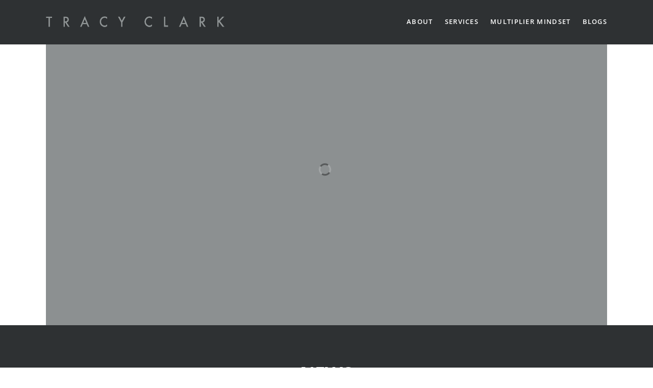

--- FILE ---
content_type: text/javascript
request_url: https://tracyclark.london/wp-content/plugins/real3d-flipbook/js/embed.js?ver=3.33
body_size: 2556
content:
(function($) {
    $(document).ready(function() {
        (function run() {
            window.r3d_run = run;
            var books = $(".real3dflipbook");
            if (books.length == 0) {
                setTimeout(function() {
                    run();
                }, 1000);
            } else {

                $.each(books, function() {

                    var id = $(this).attr('id')
                    
                    var options = $(this).data('flipbook-options')

                    this.removeAttribute('data-flipbook-options');

                    options.assets = {
                        preloader: options.rootFolder + "images/preloader.jpg",
                        left: options.rootFolder + "images/left.png",
                        overlay: options.rootFolder + "images/overlay.jpg",
                        flipMp3: options.rootFolder + "mp3/turnPage.mp3",
                        shadowPng: options.rootFolder + "images/shadow.png",
                        spinner:options.rootFolder + "images/spinner.gif"
                    };

                    options.pdfjsworkerSrc = options.rootFolder + 'js/pdf.worker.min.js?ver=' + options.version
                    options.cMapUrl = options.rootFolder + 'js/cmaps/'

                    function convertStrings(obj) {

                        $.each(obj, function(key, value) {
                            // console.log(key + ": " + options[key]);
                            if (typeof(value) == 'object' || typeof(value) == 'array') {
                                convertStrings(value)
                            } else if (!isNaN(value)) {
                                if (obj[key] === "")
                                    delete obj[key]
                                else
                                    obj[key] = Number(value)
                            } else if (value == "true") {
                                obj[key] = true
                            } else if (value == "false") {
                                obj[key] = false
                            }
                        });

                    }

                    convertStrings(options)

                    function r3d_stripslashes(str) {
                        // +   original by: Kevin van Zonneveld (http://kevin.vanzonneveld.net)
                        // +   improved by: Ates Goral (http://magnetiq.com)
                        // +      fixed by: Mick@el
                        // +   improved by: marrtins
                        // +   bugfixed by: Onno Marsman
                        // +   improved by: rezna
                        // +   input by: Rick Waldron
                        // +   reimplemented by: Brett Zamir (http://brett-zamir.me)
                        // +   input by: Brant Messenger (http://www.brantmessenger.com/)
                        // +   bugfixed by: Brett Zamir (http://brett-zamir.me)
                        // *     example 1: stripslashes('Kevin\'s code');
                        // *     returns 1: "Kevin's code"
                        // *     example 2: stripslashes('Kevin\\\'s code');
                        // *     returns 2: "Kevin\'s code"
                        return (str + '').replace(/\\(.?)/g, function(s, n1) {
                            switch (n1) {
                                case '\\':
                                    return '\\';
                                case '0':
                                    return '\u0000';
                                case '':
                                    return '';
                                default:
                                    return n1;
                            }
                        });
                    }

                    function decode(obj){
                        for (var key in obj){
                            if(typeof obj[key] == 'string')
                                obj[key] = r3d_stripslashes(obj[key])
                            else if(typeof obj[key] == 'object')
                                obj[key] = decode(obj[key])
                        }
                        return obj
                    }
                    options = decode(options)



                    if(options.pages){

                        if(!Array.isArray(options.pages)){
                            var pages = []
                            for(var key in options.pages){
                                pages[key] = options.pages[key]
                            }
                            options.pages = pages
                        }

                        for (var key in options.pages) {
                            if(options.pages[key].htmlContent)
                                options.pages[key].htmlContent = unescape(options.pages[key].htmlContent)
                            if(options.pages[key].items){
                                options.pages[key].items.forEach(function(item, itemIndex){
                                    if(options.pages[key].items[itemIndex].url)
                                        options.pages[key].items[itemIndex].url = unescape(options.pages[key].items[itemIndex].url)
                                })
                            }
                        }

                    }
                    
                    options.social = [];
                
                    if (options.btnDownloadPages && options.btnDownloadPages.url) {
                        options.btnDownloadPages.url = options.btnDownloadPages.url.replace(/\\/g, '/')
                    }

                    if(options.btnDownloadPdf){

                        if(options.btnDownloadPdfUrl)
                            options.btnDownloadPdf.url = options.btnDownloadPdfUrl.replace(/\\/g, '/')
                        else if (options.btnDownloadPdf && options.btnDownloadPdf.url) 
                            options.btnDownloadPdf.url = options.btnDownloadPdf.url.replace(/\\/g, '/')
                         else if (options.pdfUrl) 
                            options.btnDownloadPdf.url = options.pdfUrl.replace(/\\/g, '/')
                    }

                    var bookContainer = $(this);

                    var isMobile = (/Android|webOS|iPhone|iPad|iPod|BlackBerry|IEMobile|Opera Mini/i.test(navigator.userAgent))

                    options.mode = isMobile && options.modeMobile ? options.modeMobile : options.mode

                    options.doubleClickZoomDisabled = !options.doubleClickZoom
                    options.pageDragDisabled = !options.pageDrag

                    //options from url parameters
                    function getUrlVars() {
                        var vars = {};
                        var parts = window.location.href.replace(/[?&]+([^=&]+)=([^&]*)/gi,    
                        function(m,key,value) {
                          vars[key] = value.split('#')[0];
                        });
                        return vars;
                    }

                    var urlParams = getUrlVars()

                    for(var key in urlParams){
                        if(key.indexOf('r3d-') != -1) 
                            options[key.replace('r3d-', '')] = decodeURIComponent(urlParams[key]);
                    }

                    if(isMobile && options.modeMobile) options.mode = options.modeMobile

                    switch (options.mode) {

                        case "normal":

                            var containerClass = bookContainer.attr("class")
                            var containerId = bookContainer.attr("id")

                            bookContainer.removeClass(containerClass).addClass(containerClass + "-" + containerId)
                            options.lightBox = false;
                            bookContainer
                                .css("position", "relative")
                                .css("display", "block")
                            // .css("z-index",'999999 !important')
                            bookContainer.flipBook(options);


                            options.aspectRatio = isMobile && options.aspectRatioMobile ? options.aspectRatioMobile : options.aspectRatio


                            function resizeHeight() {
                                bookContainer.css("height", String( ( bookContainer.width() || bookContainer.parent().width() || 1170 ) / options.aspectRatio) + "px")
                            }
                            resizeHeight()
                            jQuery(window).resize(function() {
                                resizeHeight()
                            });


                            break;

                        case "lightbox":

                            bookContainer
                                .css("display", "inline")
                            options.lightBox = true;

                            var containerClass = "real3dflipbook-" + bookContainer.attr("id")

                            var holder = $("<div class='" + containerClass + "'>")
                            holder.attr('style', options.lightboxContainerCSS)
                            bookContainer.before(holder)
                            bookContainer.remove();

                            if(options.hideThumbnail) options.lightboxThumbnailUrl = '';

                            if (options.lightboxThumbnailUrl && options.lightboxThumbnailUrl != '') {

                                var thumbWrapper = $('<div>').attr("style","position: relative;").appendTo(holder)
                                var thumb = $('<img></img>')
                                .attr('src', options.lightboxThumbnailUrl)
                                .appendTo(thumbWrapper)
                                .attr('style', options.lightboxThumbnailUrlCSS)

                                if(options.thumbAlt)
                                    thumb.attr('alt', options.thumbAlt)

                                if(options.lightboxThumbnailInfo){

                                    var defaultLightboxThumbnailInfoCSS = "position: absolute; display: grid; align-items: center; text-align: center; top: 0;  width: 100%; height: 100%; font-size: 16px; color: #000; background: rgba(255,255,255,.8); "

                                    var thumbInfo = $('<span>')
                                    .appendTo(thumbWrapper)
                                    .attr('style', defaultLightboxThumbnailInfoCSS + options.lightboxThumbnailInfoCSS)
                                    .text(options.lightboxThumbnailInfoText || options.name)
                                    .hide()

                                    thumbWrapper.hover(
                                        function(){
                                            thumbInfo.fadeIn("fast")
                                        },  
                                        function(){
                                            thumbInfo.fadeOut("fast")
                                        }
                                    )

                                }
                            }

                            options.lightboxText = options.lightboxText || '';

                            if(options.showTitle) options.lightboxText += options.name;

                            if(options.showDate) options.lightboxText += options.date;

                            if (options.lightboxText && options.lightboxText != "") {
                                var text = $('<span>').text(options.lightboxText)
                                var style = 'text-align:center; padding: 10px 0;'
                                style += options.lightboxTextCSS;
                                if (options.lightboxTextPosition == 'top')
                                    text.prependTo(holder)
                                else
                                    text.appendTo(holder)
                                text.attr('style', style)
                            }

                            if(!options.lightboxCssClass || options.lightboxCssClass == "")
                                options.lightboxCssClass = containerClass

                            holder.addClass(options.lightboxCssClass)

                            if(options.lightboxLink){
                                $("." + options.lightboxCssClass).click(function(){
                                    var target = options.lightboxLinkNewWindow ? "_blank" : "_self"
                                    window.open(options.lightboxLink, target)
                                });
                            }else{
                                $("." + options.lightboxCssClass).flipBook(options);
                            }

                            break;

                        case "fullscreen":

                            options.lightBox = false;
                            var elem = 'body'

                            bookContainer
                                .appendTo(elem)
                                .css("position", "fixed")
                                .css("top","0")
                                .css("bottom", "0")
                                .css("left", "0")
                                .css("right", "0")
                                .css("width","100%")
                                .css("height", "100%")
                                .css('z-index', '2147483647');
                            bookContainer.flipBook(options);
                            $('body').css('overflow', 'hidden');

                            if (options.menuSelector) {

                                var $menu = $(options.menuSelector)
                                var height = window.innerHeight - $menu.height()
                                bookContainer.css('top', $menu.height() + 'px').css('height', height)
                                window.onresize = function(event) {
                                    height = window.innerHeight - $menu.height()
                                    bookContainer.css('top', $menu.height() + 'px').css('height', height)
                                };

                            }
                            break;
                    }

                })
            }
        })();
    });
}(jQuery));